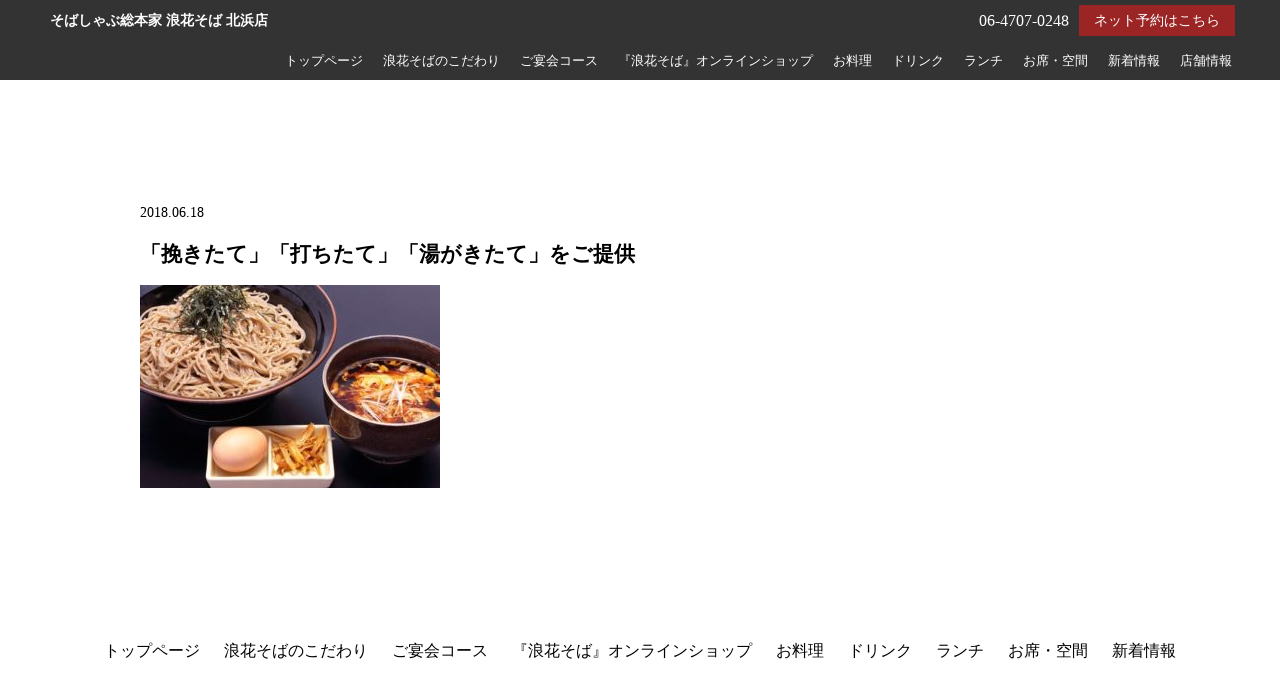

--- FILE ---
content_type: text/html; charset=UTF-8
request_url: https://naniwasoba-kitahama.com/49643290-2/
body_size: 8547
content:
<!DOCTYPE html>
<html lang="ja">
<head>
<!-- googleanalytics -->
<!-- Global site tag (gtag.js) - Google Analytics -->
<script async src="https://www.googletagmanager.com/gtag/js?id=UA-113009564-6"></script>
<script>
  window.dataLayer = window.dataLayer || [];
  function gtag(){dataLayer.push(arguments);}
  gtag('js', new Date());

  gtag('config', 'UA-113009564-6');
  gtag('config', 'G-ELWJB60BEC');
  gtag('config', 'UA-234903767-2');
  gtag('config', 'G-3MQX87F6H6');
</script><!-- googleanalyticsここまで -->
<meta charset="utf-8">
<meta name="viewport" content="width=device-width">
<meta name="thumbnail" content="" />




		<!-- All in One SEO 4.3.3 - aioseo.com -->
		<title>「挽きたて」「打ちたて」「湯がきたて」をご提供 | そばしゃぶ総本家 浪花そば 北浜店</title>
		<meta name="description" content="石臼を使用した自家製粉で作り上げた風味豊かな手打ちそばは＜そば粉、水、塩＞と一つ一つ素材へのこだわりが、美味しい「そば」を作り上げます。お肉の旨味がお出汁にたっぷり染み出した「肉そば」や、「鴨せいろ」「すだちそば」「肉つけ」「揚げそば」等、様々な料理でご提供致します。他、厳選卵を使用したふわふわの「出し巻き玉子」や「お造り」等のお酒と相性抜群の一品もご用意しています。当店自慢の味をご自宅でも楽しめる【通販】も始めましたので気軽にご利用くださいませ。" />
		<meta name="robots" content="max-image-preview:large" />
		<meta name="google-site-verification" content="MoeS9bknQ4rsEdCdwh8gKP9F3BeYL-FdUkTbyCg4E2w" />
		<link rel="canonical" href="https://naniwasoba-kitahama.com/49643290-2/" />
		<meta name="generator" content="All in One SEO (AIOSEO) 4.3.3 " />

		<!-- Global site tag (gtag.js) - Google Analytics -->
<script async src="https://www.googletagmanager.com/gtag/js?id=UA-113009564-6"></script>
<script>
 window.dataLayer = window.dataLayer || [];
 function gtag(){dataLayer.push(arguments);}
 gtag('js', new Date());

 gtag('config', 'UA-113009564-6');
</script>
		<meta name="google" content="nositelinkssearchbox" />
		<script type="application/ld+json" class="aioseo-schema">
			{"@context":"https:\/\/schema.org","@graph":[{"@type":"BreadcrumbList","@id":"https:\/\/naniwasoba-kitahama.com\/49643290-2\/#breadcrumblist","itemListElement":[{"@type":"ListItem","@id":"https:\/\/naniwasoba-kitahama.com\/#listItem","position":1,"item":{"@type":"WebPage","@id":"https:\/\/naniwasoba-kitahama.com\/","name":"\u30db\u30fc\u30e0","description":"https:\/\/naniwasoba-kitahama.com\/wp-admin\/post.php?post=107&action=edit","url":"https:\/\/naniwasoba-kitahama.com\/"},"nextItem":"https:\/\/naniwasoba-kitahama.com\/49643290-2\/#listItem"},{"@type":"ListItem","@id":"https:\/\/naniwasoba-kitahama.com\/49643290-2\/#listItem","position":2,"item":{"@type":"WebPage","@id":"https:\/\/naniwasoba-kitahama.com\/49643290-2\/","name":"\u300c\u633d\u304d\u305f\u3066\u300d\u300c\u6253\u3061\u305f\u3066\u300d\u300c\u6e6f\u304c\u304d\u305f\u3066\u300d\u3092\u3054\u63d0\u4f9b","description":"\u77f3\u81fc\u3092\u4f7f\u7528\u3057\u305f\u81ea\u5bb6\u88fd\u7c89\u3067\u4f5c\u308a\u4e0a\u3052\u305f\u98a8\u5473\u8c4a\u304b\u306a\u624b\u6253\u3061\u305d\u3070\u306f\uff1c\u305d\u3070\u7c89\u3001\u6c34\u3001\u5869\uff1e\u3068\u4e00\u3064\u4e00\u3064\u7d20\u6750\u3078\u306e\u3053\u3060\u308f\u308a\u304c\u3001\u7f8e\u5473\u3057\u3044\u300c\u305d\u3070\u300d\u3092\u4f5c\u308a\u4e0a\u3052\u307e\u3059\u3002\u304a\u8089\u306e\u65e8\u5473\u304c\u304a\u51fa\u6c41\u306b\u305f\u3063\u3077\u308a\u67d3\u307f\u51fa\u3057\u305f\u300c\u8089\u305d\u3070\u300d\u3084\u3001\u300c\u9d28\u305b\u3044\u308d\u300d\u300c\u3059\u3060\u3061\u305d\u3070\u300d\u300c\u8089\u3064\u3051\u300d\u300c\u63da\u3052\u305d\u3070\u300d\u7b49\u3001\u69d8\u3005\u306a\u6599\u7406\u3067\u3054\u63d0\u4f9b\u81f4\u3057\u307e\u3059\u3002\u4ed6\u3001\u53b3\u9078\u5375\u3092\u4f7f\u7528\u3057\u305f\u3075\u308f\u3075\u308f\u306e\u300c\u51fa\u3057\u5dfb\u304d\u7389\u5b50\u300d\u3084\u300c\u304a\u9020\u308a\u300d\u7b49\u306e\u304a\u9152\u3068\u76f8\u6027\u629c\u7fa4\u306e\u4e00\u54c1\u3082\u3054\u7528\u610f\u3057\u3066\u3044\u307e\u3059\u3002\u5f53\u5e97\u81ea\u6162\u306e\u5473\u3092\u3054\u81ea\u5b85\u3067\u3082\u697d\u3057\u3081\u308b\u3010\u901a\u8ca9\u3011\u3082\u59cb\u3081\u307e\u3057\u305f\u306e\u3067\u6c17\u8efd\u306b\u3054\u5229\u7528\u304f\u3060\u3055\u3044\u307e\u305b\u3002","url":"https:\/\/naniwasoba-kitahama.com\/49643290-2\/"},"previousItem":"https:\/\/naniwasoba-kitahama.com\/#listItem"}]},{"@type":"ItemPage","@id":"https:\/\/naniwasoba-kitahama.com\/49643290-2\/#itempage","url":"https:\/\/naniwasoba-kitahama.com\/49643290-2\/","name":"\u300c\u633d\u304d\u305f\u3066\u300d\u300c\u6253\u3061\u305f\u3066\u300d\u300c\u6e6f\u304c\u304d\u305f\u3066\u300d\u3092\u3054\u63d0\u4f9b | \u305d\u3070\u3057\u3083\u3076\u7dcf\u672c\u5bb6 \u6d6a\u82b1\u305d\u3070 \u5317\u6d5c\u5e97","description":"\u77f3\u81fc\u3092\u4f7f\u7528\u3057\u305f\u81ea\u5bb6\u88fd\u7c89\u3067\u4f5c\u308a\u4e0a\u3052\u305f\u98a8\u5473\u8c4a\u304b\u306a\u624b\u6253\u3061\u305d\u3070\u306f\uff1c\u305d\u3070\u7c89\u3001\u6c34\u3001\u5869\uff1e\u3068\u4e00\u3064\u4e00\u3064\u7d20\u6750\u3078\u306e\u3053\u3060\u308f\u308a\u304c\u3001\u7f8e\u5473\u3057\u3044\u300c\u305d\u3070\u300d\u3092\u4f5c\u308a\u4e0a\u3052\u307e\u3059\u3002\u304a\u8089\u306e\u65e8\u5473\u304c\u304a\u51fa\u6c41\u306b\u305f\u3063\u3077\u308a\u67d3\u307f\u51fa\u3057\u305f\u300c\u8089\u305d\u3070\u300d\u3084\u3001\u300c\u9d28\u305b\u3044\u308d\u300d\u300c\u3059\u3060\u3061\u305d\u3070\u300d\u300c\u8089\u3064\u3051\u300d\u300c\u63da\u3052\u305d\u3070\u300d\u7b49\u3001\u69d8\u3005\u306a\u6599\u7406\u3067\u3054\u63d0\u4f9b\u81f4\u3057\u307e\u3059\u3002\u4ed6\u3001\u53b3\u9078\u5375\u3092\u4f7f\u7528\u3057\u305f\u3075\u308f\u3075\u308f\u306e\u300c\u51fa\u3057\u5dfb\u304d\u7389\u5b50\u300d\u3084\u300c\u304a\u9020\u308a\u300d\u7b49\u306e\u304a\u9152\u3068\u76f8\u6027\u629c\u7fa4\u306e\u4e00\u54c1\u3082\u3054\u7528\u610f\u3057\u3066\u3044\u307e\u3059\u3002\u5f53\u5e97\u81ea\u6162\u306e\u5473\u3092\u3054\u81ea\u5b85\u3067\u3082\u697d\u3057\u3081\u308b\u3010\u901a\u8ca9\u3011\u3082\u59cb\u3081\u307e\u3057\u305f\u306e\u3067\u6c17\u8efd\u306b\u3054\u5229\u7528\u304f\u3060\u3055\u3044\u307e\u305b\u3002","inLanguage":"ja","isPartOf":{"@id":"https:\/\/naniwasoba-kitahama.com\/#website"},"breadcrumb":{"@id":"https:\/\/naniwasoba-kitahama.com\/49643290-2\/#breadcrumblist"},"author":{"@id":"https:\/\/naniwasoba-kitahama.com\/author\/cscbs\/#author"},"creator":{"@id":"https:\/\/naniwasoba-kitahama.com\/author\/cscbs\/#author"},"datePublished":"2018-06-18T06:11:55+09:00","dateModified":"2020-12-22T07:38:27+09:00"},{"@type":"Organization","@id":"https:\/\/naniwasoba-kitahama.com\/#organization","name":"\u305d\u3070\u3057\u3083\u3076\u7dcf\u672c\u5bb6 \u6d6a\u82b1\u305d\u3070 \u5317\u6d5c\u5e97","url":"https:\/\/naniwasoba-kitahama.com\/"},{"@type":"Person","@id":"https:\/\/naniwasoba-kitahama.com\/author\/cscbs\/#author","url":"https:\/\/naniwasoba-kitahama.com\/author\/cscbs\/","name":"\u305d\u3070\u3057\u3083\u3076\u7dcf\u672c\u5bb6\u3000\u6d6a\u82b1\u305d\u3070\u3000\u5317\u6d5c\u5e97","image":{"@type":"ImageObject","@id":"https:\/\/naniwasoba-kitahama.com\/49643290-2\/#authorImage","url":"https:\/\/secure.gravatar.com\/avatar\/63b365291b6a33ebe46b968764548506?s=96&d=mm&r=g","width":96,"height":96,"caption":"\u305d\u3070\u3057\u3083\u3076\u7dcf\u672c\u5bb6\u3000\u6d6a\u82b1\u305d\u3070\u3000\u5317\u6d5c\u5e97"}},{"@type":"WebSite","@id":"https:\/\/naniwasoba-kitahama.com\/#website","url":"https:\/\/naniwasoba-kitahama.com\/","name":"\u305d\u3070\u3057\u3083\u3076\u7dcf\u672c\u5bb6 \u6d6a\u82b1\u305d\u3070 \u5317\u6d5c\u5e97","description":"-\u3053\u3060\u308f\u308a\u306e\u624b\u6253\u3061\u305d\u3070\u3068\u7d76\u54c1\u305d\u3070\u3057\u3083\u3076\u934b\u3092\u697d\u3057\u3081\u308b\u8001\u8217-","inLanguage":"ja","publisher":{"@id":"https:\/\/naniwasoba-kitahama.com\/#organization"}}]}
		</script>
		<!-- All in One SEO -->


<!-- Google Tag Manager for WordPress by gtm4wp.com -->
<script data-cfasync="false" data-pagespeed-no-defer>
	var gtm4wp_datalayer_name = "dataLayer";
	var dataLayer = dataLayer || [];
</script>
<!-- End Google Tag Manager for WordPress by gtm4wp.com --><link rel='dns-prefetch' href='//ajax.googleapis.com' />
<link rel='stylesheet' id='wp-block-library-css' href='https://naniwasoba-kitahama.com/wp-includes/css/dist/block-library/style.min.css?ver=6.1.1' type='text/css' media='all' />
<link rel='stylesheet' id='classic-theme-styles-css' href='https://naniwasoba-kitahama.com/wp-includes/css/classic-themes.min.css?ver=1' type='text/css' media='all' />
<style id='global-styles-inline-css' type='text/css'>
body{--wp--preset--color--black: #000000;--wp--preset--color--cyan-bluish-gray: #abb8c3;--wp--preset--color--white: #ffffff;--wp--preset--color--pale-pink: #f78da7;--wp--preset--color--vivid-red: #cf2e2e;--wp--preset--color--luminous-vivid-orange: #ff6900;--wp--preset--color--luminous-vivid-amber: #fcb900;--wp--preset--color--light-green-cyan: #7bdcb5;--wp--preset--color--vivid-green-cyan: #00d084;--wp--preset--color--pale-cyan-blue: #8ed1fc;--wp--preset--color--vivid-cyan-blue: #0693e3;--wp--preset--color--vivid-purple: #9b51e0;--wp--preset--gradient--vivid-cyan-blue-to-vivid-purple: linear-gradient(135deg,rgba(6,147,227,1) 0%,rgb(155,81,224) 100%);--wp--preset--gradient--light-green-cyan-to-vivid-green-cyan: linear-gradient(135deg,rgb(122,220,180) 0%,rgb(0,208,130) 100%);--wp--preset--gradient--luminous-vivid-amber-to-luminous-vivid-orange: linear-gradient(135deg,rgba(252,185,0,1) 0%,rgba(255,105,0,1) 100%);--wp--preset--gradient--luminous-vivid-orange-to-vivid-red: linear-gradient(135deg,rgba(255,105,0,1) 0%,rgb(207,46,46) 100%);--wp--preset--gradient--very-light-gray-to-cyan-bluish-gray: linear-gradient(135deg,rgb(238,238,238) 0%,rgb(169,184,195) 100%);--wp--preset--gradient--cool-to-warm-spectrum: linear-gradient(135deg,rgb(74,234,220) 0%,rgb(151,120,209) 20%,rgb(207,42,186) 40%,rgb(238,44,130) 60%,rgb(251,105,98) 80%,rgb(254,248,76) 100%);--wp--preset--gradient--blush-light-purple: linear-gradient(135deg,rgb(255,206,236) 0%,rgb(152,150,240) 100%);--wp--preset--gradient--blush-bordeaux: linear-gradient(135deg,rgb(254,205,165) 0%,rgb(254,45,45) 50%,rgb(107,0,62) 100%);--wp--preset--gradient--luminous-dusk: linear-gradient(135deg,rgb(255,203,112) 0%,rgb(199,81,192) 50%,rgb(65,88,208) 100%);--wp--preset--gradient--pale-ocean: linear-gradient(135deg,rgb(255,245,203) 0%,rgb(182,227,212) 50%,rgb(51,167,181) 100%);--wp--preset--gradient--electric-grass: linear-gradient(135deg,rgb(202,248,128) 0%,rgb(113,206,126) 100%);--wp--preset--gradient--midnight: linear-gradient(135deg,rgb(2,3,129) 0%,rgb(40,116,252) 100%);--wp--preset--duotone--dark-grayscale: url('#wp-duotone-dark-grayscale');--wp--preset--duotone--grayscale: url('#wp-duotone-grayscale');--wp--preset--duotone--purple-yellow: url('#wp-duotone-purple-yellow');--wp--preset--duotone--blue-red: url('#wp-duotone-blue-red');--wp--preset--duotone--midnight: url('#wp-duotone-midnight');--wp--preset--duotone--magenta-yellow: url('#wp-duotone-magenta-yellow');--wp--preset--duotone--purple-green: url('#wp-duotone-purple-green');--wp--preset--duotone--blue-orange: url('#wp-duotone-blue-orange');--wp--preset--font-size--small: 13px;--wp--preset--font-size--medium: 20px;--wp--preset--font-size--large: 36px;--wp--preset--font-size--x-large: 42px;--wp--preset--spacing--20: 0.44rem;--wp--preset--spacing--30: 0.67rem;--wp--preset--spacing--40: 1rem;--wp--preset--spacing--50: 1.5rem;--wp--preset--spacing--60: 2.25rem;--wp--preset--spacing--70: 3.38rem;--wp--preset--spacing--80: 5.06rem;}:where(.is-layout-flex){gap: 0.5em;}body .is-layout-flow > .alignleft{float: left;margin-inline-start: 0;margin-inline-end: 2em;}body .is-layout-flow > .alignright{float: right;margin-inline-start: 2em;margin-inline-end: 0;}body .is-layout-flow > .aligncenter{margin-left: auto !important;margin-right: auto !important;}body .is-layout-constrained > .alignleft{float: left;margin-inline-start: 0;margin-inline-end: 2em;}body .is-layout-constrained > .alignright{float: right;margin-inline-start: 2em;margin-inline-end: 0;}body .is-layout-constrained > .aligncenter{margin-left: auto !important;margin-right: auto !important;}body .is-layout-constrained > :where(:not(.alignleft):not(.alignright):not(.alignfull)){max-width: var(--wp--style--global--content-size);margin-left: auto !important;margin-right: auto !important;}body .is-layout-constrained > .alignwide{max-width: var(--wp--style--global--wide-size);}body .is-layout-flex{display: flex;}body .is-layout-flex{flex-wrap: wrap;align-items: center;}body .is-layout-flex > *{margin: 0;}:where(.wp-block-columns.is-layout-flex){gap: 2em;}.has-black-color{color: var(--wp--preset--color--black) !important;}.has-cyan-bluish-gray-color{color: var(--wp--preset--color--cyan-bluish-gray) !important;}.has-white-color{color: var(--wp--preset--color--white) !important;}.has-pale-pink-color{color: var(--wp--preset--color--pale-pink) !important;}.has-vivid-red-color{color: var(--wp--preset--color--vivid-red) !important;}.has-luminous-vivid-orange-color{color: var(--wp--preset--color--luminous-vivid-orange) !important;}.has-luminous-vivid-amber-color{color: var(--wp--preset--color--luminous-vivid-amber) !important;}.has-light-green-cyan-color{color: var(--wp--preset--color--light-green-cyan) !important;}.has-vivid-green-cyan-color{color: var(--wp--preset--color--vivid-green-cyan) !important;}.has-pale-cyan-blue-color{color: var(--wp--preset--color--pale-cyan-blue) !important;}.has-vivid-cyan-blue-color{color: var(--wp--preset--color--vivid-cyan-blue) !important;}.has-vivid-purple-color{color: var(--wp--preset--color--vivid-purple) !important;}.has-black-background-color{background-color: var(--wp--preset--color--black) !important;}.has-cyan-bluish-gray-background-color{background-color: var(--wp--preset--color--cyan-bluish-gray) !important;}.has-white-background-color{background-color: var(--wp--preset--color--white) !important;}.has-pale-pink-background-color{background-color: var(--wp--preset--color--pale-pink) !important;}.has-vivid-red-background-color{background-color: var(--wp--preset--color--vivid-red) !important;}.has-luminous-vivid-orange-background-color{background-color: var(--wp--preset--color--luminous-vivid-orange) !important;}.has-luminous-vivid-amber-background-color{background-color: var(--wp--preset--color--luminous-vivid-amber) !important;}.has-light-green-cyan-background-color{background-color: var(--wp--preset--color--light-green-cyan) !important;}.has-vivid-green-cyan-background-color{background-color: var(--wp--preset--color--vivid-green-cyan) !important;}.has-pale-cyan-blue-background-color{background-color: var(--wp--preset--color--pale-cyan-blue) !important;}.has-vivid-cyan-blue-background-color{background-color: var(--wp--preset--color--vivid-cyan-blue) !important;}.has-vivid-purple-background-color{background-color: var(--wp--preset--color--vivid-purple) !important;}.has-black-border-color{border-color: var(--wp--preset--color--black) !important;}.has-cyan-bluish-gray-border-color{border-color: var(--wp--preset--color--cyan-bluish-gray) !important;}.has-white-border-color{border-color: var(--wp--preset--color--white) !important;}.has-pale-pink-border-color{border-color: var(--wp--preset--color--pale-pink) !important;}.has-vivid-red-border-color{border-color: var(--wp--preset--color--vivid-red) !important;}.has-luminous-vivid-orange-border-color{border-color: var(--wp--preset--color--luminous-vivid-orange) !important;}.has-luminous-vivid-amber-border-color{border-color: var(--wp--preset--color--luminous-vivid-amber) !important;}.has-light-green-cyan-border-color{border-color: var(--wp--preset--color--light-green-cyan) !important;}.has-vivid-green-cyan-border-color{border-color: var(--wp--preset--color--vivid-green-cyan) !important;}.has-pale-cyan-blue-border-color{border-color: var(--wp--preset--color--pale-cyan-blue) !important;}.has-vivid-cyan-blue-border-color{border-color: var(--wp--preset--color--vivid-cyan-blue) !important;}.has-vivid-purple-border-color{border-color: var(--wp--preset--color--vivid-purple) !important;}.has-vivid-cyan-blue-to-vivid-purple-gradient-background{background: var(--wp--preset--gradient--vivid-cyan-blue-to-vivid-purple) !important;}.has-light-green-cyan-to-vivid-green-cyan-gradient-background{background: var(--wp--preset--gradient--light-green-cyan-to-vivid-green-cyan) !important;}.has-luminous-vivid-amber-to-luminous-vivid-orange-gradient-background{background: var(--wp--preset--gradient--luminous-vivid-amber-to-luminous-vivid-orange) !important;}.has-luminous-vivid-orange-to-vivid-red-gradient-background{background: var(--wp--preset--gradient--luminous-vivid-orange-to-vivid-red) !important;}.has-very-light-gray-to-cyan-bluish-gray-gradient-background{background: var(--wp--preset--gradient--very-light-gray-to-cyan-bluish-gray) !important;}.has-cool-to-warm-spectrum-gradient-background{background: var(--wp--preset--gradient--cool-to-warm-spectrum) !important;}.has-blush-light-purple-gradient-background{background: var(--wp--preset--gradient--blush-light-purple) !important;}.has-blush-bordeaux-gradient-background{background: var(--wp--preset--gradient--blush-bordeaux) !important;}.has-luminous-dusk-gradient-background{background: var(--wp--preset--gradient--luminous-dusk) !important;}.has-pale-ocean-gradient-background{background: var(--wp--preset--gradient--pale-ocean) !important;}.has-electric-grass-gradient-background{background: var(--wp--preset--gradient--electric-grass) !important;}.has-midnight-gradient-background{background: var(--wp--preset--gradient--midnight) !important;}.has-small-font-size{font-size: var(--wp--preset--font-size--small) !important;}.has-medium-font-size{font-size: var(--wp--preset--font-size--medium) !important;}.has-large-font-size{font-size: var(--wp--preset--font-size--large) !important;}.has-x-large-font-size{font-size: var(--wp--preset--font-size--x-large) !important;}
.wp-block-navigation a:where(:not(.wp-element-button)){color: inherit;}
:where(.wp-block-columns.is-layout-flex){gap: 2em;}
.wp-block-pullquote{font-size: 1.5em;line-height: 1.6;}
</style>
<script type='text/javascript' src='https://ajax.googleapis.com/ajax/libs/jquery/3.6.0/jquery.min.js?ver=6.1.1' id='jquery-js'></script>
<link rel="https://api.w.org/" href="https://naniwasoba-kitahama.com/wp-json/" /><link rel="alternate" type="application/json" href="https://naniwasoba-kitahama.com/wp-json/wp/v2/media/206" />
<!-- Google Tag Manager for WordPress by gtm4wp.com -->
<!-- GTM Container placement set to footer -->
<script data-cfasync="false" data-pagespeed-no-defer>
	var dataLayer_content = {"pagePostType":"attachment","pagePostType2":"single-attachment","pagePostAuthor":"そばしゃぶ総本家　浪花そば　北浜店"};
	dataLayer.push( dataLayer_content );
</script>
<script data-cfasync="false">
(function(w,d,s,l,i){w[l]=w[l]||[];w[l].push({'gtm.start':
new Date().getTime(),event:'gtm.js'});var f=d.getElementsByTagName(s)[0],
j=d.createElement(s),dl=l!='dataLayer'?'&l='+l:'';j.async=true;j.src=
'//www.googletagmanager.com/gtm.'+'js?id='+i+dl;f.parentNode.insertBefore(j,f);
})(window,document,'script','dataLayer','GTM-5BC4464');
</script>
<!-- End Google Tag Manager -->
<!-- End Google Tag Manager for WordPress by gtm4wp.com -->
<link rel="stylesheet" type="text/css" href="https://naniwasoba-kitahama.com/wp-content/themes/theme001_re/style.css">

	<link rel="stylesheet" type="text/css" href="https://naniwasoba-kitahama.com/wp-content/themes/theme001_re/css/animate.css">
	<link rel="stylesheet" type="text/css" href="https://maxcdn.bootstrapcdn.com/font-awesome/4.7.0/css/font-awesome.min.css">
	<link rel="stylesheet" href="https://naniwasoba-kitahama.com/wp-content/themes/theme001_re/base.css" type="text/css" />
	<link rel="stylesheet" media="screen and (max-width: 1024px)" type="text/css" href="https://naniwasoba-kitahama.com/wp-content/themes/theme001_re/tb.css" />
	<link rel="stylesheet" media="screen and (max-width: 767px)" type="text/css" href="https://naniwasoba-kitahama.com/wp-content/themes/theme001_re/sp.css" />
	<link rel="stylesheet" type="text/css" href="https://naniwasoba-kitahama.com/wp-content/themes/theme001_re/js/colorbox/colorbox.css" />
	<link rel="stylesheet" type="text/css" href="https://naniwasoba-kitahama.com/wp-content/themes/theme001_re/css/slick-theme.css"/>
	<link rel="stylesheet" type="text/css" href="https://naniwasoba-kitahama.com/wp-content/themes/theme001_re/css/slick.css"/>
	<script type="text/javascript" src="https://naniwasoba-kitahama.com/wp-content/themes/theme001_re/js/jquery.bgswitcher.js"></script>
	<script type="text/javascript" src="https://naniwasoba-kitahama.com/wp-content/themes/theme001_re/js/colorbox/jquery.colorbox.js"></script>
	<script type="text/javascript" src="https://naniwasoba-kitahama.com/wp-content/themes/theme001_re/js/jquery.inview.js"></script>
	<script type="text/javascript" src="https://naniwasoba-kitahama.com/wp-content/themes/theme001_re/js/jquery.pages.js"></script>
	<script type="text/javascript" src="https://naniwasoba-kitahama.com/wp-content/themes/theme001_re/cave1/library/js/jquery.tile.min.js"></script>
	<script type="text/javascript" src="https://naniwasoba-kitahama.com/wp-content/themes/theme001_re/cave1/library/js/jquery.simplyscroll.js"></script>
	<script type="text/javascript" src="https://naniwasoba-kitahama.com/wp-content/themes/theme001_re/cave1/library/js/jquery.rwdImageMaps.js"></script>
	<script type="text/javascript" src="https://naniwasoba-kitahama.com/wp-content/themes/theme001_re/cave1/library/js/touchevent.js"></script>
	<script type="text/javascript" src="https://naniwasoba-kitahama.com/wp-content/themes/theme001_re/js/slick.min.js"></script>

<!-- google font -->
<link href="https://fonts.googleapis.com/css?family=Noto+Sans+JP:400,700&display=swap&subset=japanese" rel="stylesheet">
<link href="https://fonts.googleapis.com/css?family=M+PLUS+Rounded+1c:400,700&display=swap&subset=japanese" rel="stylesheet">
	
<!-- Material Icons -->
<link href="https://fonts.googleapis.com/icon?family=Material+Icons" rel="stylesheet">

<!-- favicon -->
<link rel="icon" type="image/png" href="">
<link rel="apple-touch-icon" sizes="180x180" href="">

<!-- tag -->
<script type="text/javascript" id="" src="https://static.cmosite.com/dmp/cx-tracking.js"></script>
<script async src="https://www.googletagmanager.com/gtag/js?id=AW-768490382"></script>
<script>
  window.dataLayer = window.dataLayer || [];
  function gtag(){dataLayer.push(arguments);}
  gtag('js', new Date());
  /* <![CDATA[ */
  var cX = cX || {}; cX.callQueue = cX.callQueue || [];
  cX.callQueue.push(['getUserSegmentIds', {
    persistedQueryId: 'c761e51e2454ca6124666a3d4652d47b60071354',
    callback: function(segments) {
      gtag('event', 'page_view', {
        'send_to': 'AW-768490382',
        'custom_param': segments,
        'aw_remarketing_only': true
      });
    }
  }]);
  /* ]]> */
  gtag('config', 'AW-768490382');
</script>

<script type="text/javascript" language="javascript">
/* <![CDATA[ */
var cX = cX || {}; cX.callQueue = cX.callQueue || [];
var cxSegments;
var yahoo_retargeting_id = 'MAX1O5JEJN';
var yahoo_retargeting_label = '';
var yahoo_retargeting_page_type = 'Cxense';
var yahoo_retargeting_items = [{item_id: '', category_id: '', price: '', quantity: ''}];
var persistedId = 'c761e51e2454ca6124666a3d4652d47b60071354';
cX.callQueue.push(['invoke', function() {
  window.cxSegments = cX.getUserSegmentIds({ persistedQueryId: persistedId });
  window.yahoo_retargeting_label = window.cxSegments.slice(0,7).toString();
}]);
cX.callQueue.push(['loadScript', 'https://b92.yahoo.co.jp/js/s_retargeting.js']);
/* ]]> */
</script>

<meta name="article:modified_time" content="2020-12-22T16:38:27+0900">

<PageMap>
<DataObject type="thumbnail">
  <Attribute name="src" value=""/>
  <Attribute name="width" value="100"/>
  <Attribute name="height" value="130"/>
</DataObject>
</PageMap>




<!-- sitepolicy -->
<!-- sitepolicyここまで -->

</head>



		    	    
	    
	    			    			    			    	<body data-rsssl=1 id="post_page" class="single" style="background:white; color: black; font-family: '游明朝体', 'Yu Mincho', 'YuMincho', 'ヒラギノ明朝 Pro W3', 'Hiragino Mincho Pro', 'ＭＳ Ｐ明朝', 'MS PMincho', serif;" itemschope="itemscope" itemtype="http://schema.org/WebPage">
			    			    			    			    			
	    	

<div id="body-in">

<a class="menu-trigger">
  <span></span>
  <span></span>
  <span></span>
</a>


<!-- LPsp条件分岐 -->
<div id="header">
  <div class="logo"><a href="https://naniwasoba-kitahama.com/" class="logo"><img src="" /><span>そばしゃぶ総本家 浪花そば 北浜店</span></a></div>

  <div id="menu" itemscope itemtype="http://schema.org/ViewAction">
	<ul>
		    
<li><a href="https://naniwasoba-kitahama.com/">トップページ</a></li>
<li><a href="https://naniwasoba-kitahama.com/%e6%b5%aa%e8%8a%b1%e3%81%9d%e3%81%b0%e3%81%ae%e3%81%93%e3%81%a0%e3%82%8f%e3%82%8a/">浪花そばのこだわり</a></li>
<li><a href="https://naniwasoba-kitahama.com/wp-content/uploads/2022/04/naniwa_course.pdf">ご宴会コース</a></li>
<li><a href="https://osaka-nishiya.shop-pro.jp/">『浪花そば』オンラインショップ</a></li>
<li><a href="https://naniwasoba-kitahama.com/menu/">お料理</a></li>
<li><a href="https://naniwasoba-kitahama.com/drink/">ドリンク</a></li>
<li><a href="https://naniwasoba-kitahama.com/lunch/">ランチ</a></li>
<li><a href="https://naniwasoba-kitahama.com/space/">お席・空間</a></li>
<li><a href="https://naniwasoba-kitahama.com/information/">新着情報</a></li>	    					<li><a itemprop="url" href="https://reserve.resebook.jp/resty/webrsv/reserve_vacants/vacant/s021006401/18192/1023?cltid=s021006401&#038;shop=18192" title="ご予約" target="_blank" onclick="gtag('event', 'click', {'event_category': 'weblink','event_label': 'reserve','value': '1'});">ご予約</a></li>
					<li><a href="#access" title="店舗情報">店舗情報</a></li>
			
		</ul>
  </div><!-- /#menu -->
</div>
<!-- LPsp条件分岐ここまで -->

<!-- 	PCグローバルメニュー -->
	<div id="head_change" class="head_change">
		<div class="w1200">
			<div class="logo"><a href="https://naniwasoba-kitahama.com/" class="logo">
								<h1>そばしゃぶ総本家 浪花そば 北浜店</h1></a>
			</div>
		
		
				
				<div class="reserv_link"><a href="https://reserve.resebook.jp/resty/webrsv/reserve_vacants/vacant/s021006401/18192/1023?cltid=s021006401&shop=18192" title="ご予約" target="_blank" rel="noopener noreferrer" onclick="gtag('event', 'click', {'event_category': 'weblink','event_label': 'reserve','value': '1'});">ネット予約はこちら</a></div>
				<div class="tel">
							06-4707-0248					</div>
			<div id="menu" itemscope itemtype="http://schema.org/ViewAction">
				<ul>
				
<li><a href="https://naniwasoba-kitahama.com/">トップページ</a></li>
<li><a href="https://naniwasoba-kitahama.com/%e6%b5%aa%e8%8a%b1%e3%81%9d%e3%81%b0%e3%81%ae%e3%81%93%e3%81%a0%e3%82%8f%e3%82%8a/">浪花そばのこだわり</a></li>
<li><a href="https://naniwasoba-kitahama.com/wp-content/uploads/2022/04/naniwa_course.pdf">ご宴会コース</a></li>
<li><a href="https://osaka-nishiya.shop-pro.jp/">『浪花そば』オンラインショップ</a></li>
<li><a href="https://naniwasoba-kitahama.com/menu/">お料理</a></li>
<li><a href="https://naniwasoba-kitahama.com/drink/">ドリンク</a></li>
<li><a href="https://naniwasoba-kitahama.com/lunch/">ランチ</a></li>
<li><a href="https://naniwasoba-kitahama.com/space/">お席・空間</a></li>
<li><a href="https://naniwasoba-kitahama.com/information/">新着情報</a></li>				  <li><a href="#access" title="店舗情報">店舗情報</a></li>
				</ul>
			</div>
		</div>
	</div>
<!-- 	PCグローバルメニューここまで -->
  <!-- head_change -->
 
<!-- mainv_bg -->
	<div id="mainv_blank">
		<div class="page_mainv_no" ></div>
	</div>
<!-- /#mainv_bg -->

		


<section id="single_contents" class="w1000">
<time class="post_date">2018.06.18</time>
<h1 class="post_title">「挽きたて」「打ちたて」「湯がきたて」をご提供</h1>
<div class="post_text"><p class="attachment"><a href='https://naniwasoba-kitahama.com/wp-content/uploads/2018/06/49643290-1.jpg'><img width="300" height="203" src="https://naniwasoba-kitahama.com/wp-content/uploads/2018/06/49643290-1-300x203.jpg" class="attachment-medium size-medium" alt="こだわり抜いた「手打ちそば」を北浜で堪能" decoding="async" loading="lazy" srcset="https://naniwasoba-kitahama.com/wp-content/uploads/2018/06/49643290-1-300x203.jpg 300w, https://naniwasoba-kitahama.com/wp-content/uploads/2018/06/49643290-1-304x205.jpg 304w, https://naniwasoba-kitahama.com/wp-content/uploads/2018/06/49643290-1-234x158.jpg 234w, https://naniwasoba-kitahama.com/wp-content/uploads/2018/06/49643290-1.jpg 598w" sizes="(max-width: 300px) 100vw, 300px" /></a></p>
</div>
 
</section>



	
	<footer id="footer" >
	<div id="footer-menu">
	<ul class="main-navi black ">
	  
<li><a href="https://naniwasoba-kitahama.com/">トップページ</a></li>
<li><a href="https://naniwasoba-kitahama.com/%e6%b5%aa%e8%8a%b1%e3%81%9d%e3%81%b0%e3%81%ae%e3%81%93%e3%81%a0%e3%82%8f%e3%82%8a/">浪花そばのこだわり</a></li>
<li><a href="https://naniwasoba-kitahama.com/wp-content/uploads/2022/04/naniwa_course.pdf">ご宴会コース</a></li>
<li><a href="https://osaka-nishiya.shop-pro.jp/">『浪花そば』オンラインショップ</a></li>
<li><a href="https://naniwasoba-kitahama.com/menu/">お料理</a></li>
<li><a href="https://naniwasoba-kitahama.com/drink/">ドリンク</a></li>
<li><a href="https://naniwasoba-kitahama.com/lunch/">ランチ</a></li>
<li><a href="https://naniwasoba-kitahama.com/space/">お席・空間</a></li>
<li><a href="https://naniwasoba-kitahama.com/information/">新着情報</a></li>	</ul>
	</div>
	<div id="footer-info" class="black ">
	 <p id="privacypolicy"><a href="https://naniwasoba-kitahama.com/sitepolicy">サイトポリシー</a></p>
	 <p id="copy" class="black ">&copy; Copyright そばしゃぶ総本家 浪花そば 北浜店. All rights reserved.</p>
	</div>
	
	
		
					<div class="spbtn">
			                							<div><a href="https://reserve.resebook.jp/resty/webrsv/reserve_vacants/vacant/s021006401/18192/1023?cltid=s021006401&shop=18192" target="_blank" rel="noopener noreferrer" onclick="gtag('event', 'click', {'event_category': 'weblink','event_label': 'reserve','value': '1'});"><i class="fa fa-calendar" aria-hidden="true"></i>予約する</a></div>
			                			
				<div><a href="tel://06-4707-0248" onclick="gtag('event', 'phone-number-tap', {'event_category': 'smartphone','event_label': 'main','value': '1'});"><i class="fa fa-phone" aria-hidden="true"></i>電話する</a></div>
			</div>
			
		
	</footer>
	
	</div><!-- #body-in -->
	
<!-- GTM Container placement set to footer -->
<!-- Google Tag Manager (noscript) -->
				<noscript><iframe src="https://www.googletagmanager.com/ns.html?id=GTM-5BC4464" height="0" width="0" style="display:none;visibility:hidden" aria-hidden="true"></iframe></noscript>
<!-- End Google Tag Manager (noscript) --><script src="https://apis.google.com/js/platform.js" async defer>
  {lang: 'ja'}
</script><script type='text/javascript' src='https://naniwasoba-kitahama.com/wp-content/plugins/duracelltomi-google-tag-manager/js/gtm4wp-form-move-tracker.js?ver=1.16.2' id='gtm4wp-form-move-tracker-js'></script>
	<script>
	
		$(function() {
		    $('.recommend-list-slider').not('.slick-initialized').slick({
		        infinite: true,
		        autoplay: true,
		        appendArrows: $('#arrows')
		    });
		  $('.recommend-list .box').hover(function(){
		    $(this).find($('.base-txt')).hide();
		  }, function() {
		    $(this).find($('.base-txt')).show();
		  });
		
		});
		$(function() {
		    $('.space-list-01-sp ul').not('.slick-initialized').slick({
		        infinite: true,
		        autoplay: true,
		        appendArrows: $('#arrows')
		    });
		});
		$(function() {
		    $('#top-btn .sp_v').not('.slick-initialized').slick({
		        infinite: true,
		        autoplay: true,
		        dots: true,
		        dotsClass: 'slide-dots',
		        appendArrows: $('#arrows')
		    });
		    $('.slick-next').on('click', function () {
		        slick.slickNext();
		    });
		    $('.slick-prev').on('click', function () {
		        slick.slickPrev();
		    });
		});
		
		if(!navigator.userAgent.match(/(iPhone|iPad|iPod|Android)/)){
		$('.sub-nav').hide();
		$('.main-navi li').mouseenter(function(){
		        if($('ul.sub-nav',this).css('display') == 'none'){
		                $('ul.sub-nav',this).slideDown();
		        }else {
		        //$('+ul.sub-menu',this).slideUp();
		        }
		});
		$('.main-navi li').mouseleave(function(){
		    $('ul.sub-nav',this).slideUp();
		});
		$('#menu li').mouseenter(function(){
		        if($('ul.sub-nav',this).css('display') == 'none'){
		                $('ul.sub-nav',this).slideDown();
		        }else {
		        //$('+ul.sub-menu',this).slideUp();
		        }
		});
		$('#menu li').mouseleave(function(){
		    $('ul.sub-nav',this).slideUp();
		});
		}
	</script>
	
	</body>
	</html>








--- FILE ---
content_type: text/css
request_url: https://naniwasoba-kitahama.com/wp-content/themes/theme001_re/style.css
body_size: 481
content:
/*
Theme Name: momo_re
Version: 13.1
Description: 20221005
@charset "utf-8";

@import "library/css/reset.css";
@import "library/css/common.css";

/*WPログインしている場合*/
.interval #head_change,
.interval .head_menu.fixed {
    margin-top: 32px;
}
@media screen and (max-width: 1024px) {
    .interval #head_change,
    .interval .head_menu.fixed {
        margin-top: 0;
    }
}
@media screen and (max-width: 480px) {
    html #wpadminbar {
        display: none;
    }
}

/*@media screen and (max-width: 767px) {
  .head_change{
    display: none;
  }
}*/
